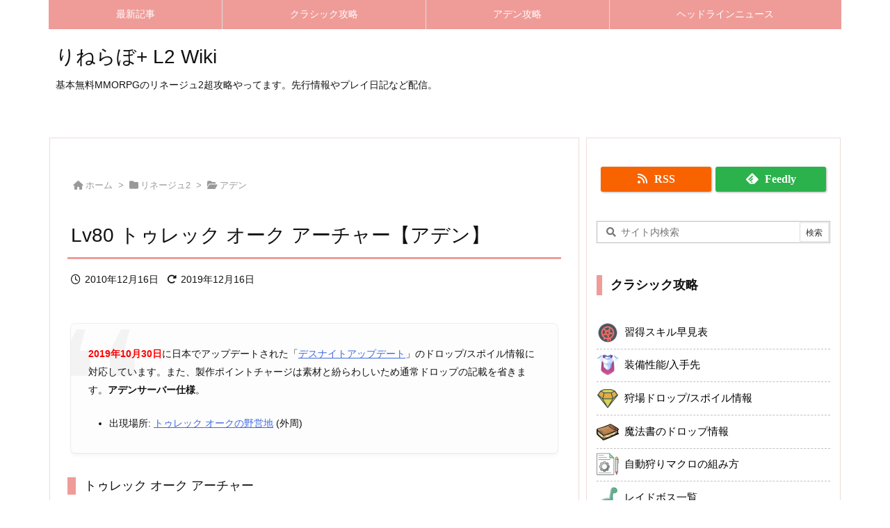

--- FILE ---
content_type: text/html; charset=UTF-8
request_url: https://l2.logu.jp/wiki/aden/hunting/mobs/turek_orc_archer/
body_size: 9166
content:
<!DOCTYPE html>
<html lang="ja" itemscope itemtype="https://schema.org/WebPage">
<head prefix="og: http://ogp.me/ns# article: http://ogp.me/ns/article# fb: http://ogp.me/ns/fb#">
<meta charset="UTF-8" />
<meta http-equiv="X-UA-Compatible" content="IE=edge" />
<meta http-equiv="Content-Security-Policy" content="upgrade-insecure-requests" />
<meta name="viewport" content="width=device-width, initial-scale=1, user-scalable=yes" />
<title>Lv80 トゥレック オーク アーチャー【アデン】 | りねらぼ+ L2 Wiki</title>
<meta name='robots' content='max-image-preview:large' />
<link rel='dns-prefetch' href='//ajax.googleapis.com' />
<link rel='dns-prefetch' href='//use.fontawesome.com' />
<link rel="preload" as="style" type="text/css" href="https://l2.logu.jp/wp-content/themes/luxeritas/style.async.min.css?v=1732225022" />
<link rel="preload" as="font" type="font/woff2" href="https://l2.logu.jp/wp-content/themes/luxeritas/fonts/icomoon/fonts/icomoon.woff2" crossorigin />
<link rel="canonical" href="https://l2.logu.jp/wiki/aden/hunting/mobs/turek_orc_archer/" />
<link rel='shortlink' href='https://l2.logu.jp/?p=33992' />
<link rel="pingback" href="https://l2.logu.jp/xmlrpc.php" />
<link rel="author" href="/author/1/" />
<link rel="alternate" type="application/rss+xml" title="りねらぼ+ L2 Wiki RSS Feed" href="https://l2.logu.jp/feed/" />
<link rel="alternate" type="application/atom+xml" title="りねらぼ+ L2 Wiki Atom Feed" href="https://l2.logu.jp/feed/atom/" />
<meta name="description" content="&gt; に日本でアップデートされた「(( /wiki/classic/update/true-kamael/add-update-aden-v3/ :: デスナイトアップデート ))」のドロップ/スポイル..." />
<meta name="theme-color" content="#4285f4">
<meta name="format-detection" content="telephone=no,email=no,address=no">
<meta name="referrer" content="no-referrer-when-downgrade" />
<meta property="og:type" content="article" />
<meta property="og:url" content="https://l2.logu.jp/wiki/aden/hunting/mobs/turek_orc_archer/" />
<meta property="og:title" content="Lv80 トゥレック オーク アーチャー【アデン】 | りねらぼ+ L2 Wiki" />
<meta property="og:description" content="&gt; に日本でアップデートされた「(( /wiki/classic/update/true-kamael/add-update-aden-v3/ :: デスナイトアップデート ))」..." />
<meta property="og:image" content="https://l2.logu.jp/wp-content/themes/luxech/images/og.png" />
<meta property="og:image:width" content="880" />
<meta property="og:image:height" content="660" />
<meta property="og:site_name" content="りねらぼ+ L2 Wiki" />
<meta property="og:locale" content="ja_JP" />
<meta property="article:section" content="アデン" />
<meta property="article:published_time" content="2010-12-16T00:00:09Z" />
<meta property="article:modified_time" content="2019-12-16T17:10:46Z" />
<script src="https://use.fontawesome.com/releases/v6.4.2/js/v4-shims.js" crossorigin="anonymous" async defer></script>
<style id='wp-img-auto-sizes-contain-inline-css'>
img:is([sizes=auto i],[sizes^="auto," i]){contain-intrinsic-size:3000px 1500px}
/*# sourceURL=wp-img-auto-sizes-contain-inline-css */
</style>
<style id='wp-emoji-styles-inline-css'>

	img.wp-smiley, img.emoji {
		display: inline !important;
		border: none !important;
		box-shadow: none !important;
		height: 1em !important;
		width: 1em !important;
		margin: 0 0.07em !important;
		vertical-align: -0.1em !important;
		background: none !important;
		padding: 0 !important;
	}
/*# sourceURL=wp-emoji-styles-inline-css */
</style>

<style id='classic-theme-styles-inline-css'>
/*! This file is auto-generated */
.wp-block-button__link{color:#fff;background-color:#32373c;border-radius:9999px;box-shadow:none;text-decoration:none;padding:calc(.667em + 2px) calc(1.333em + 2px);font-size:1.125em}.wp-block-file__button{background:#32373c;color:#fff;text-decoration:none}
/*# sourceURL=/wp-includes/css/classic-themes.min.css */
</style>
<link rel="stylesheet" id="luxech-css" href="//l2.logu.jp/wp-content/themes/luxech/style.min.css?v=1732225022" media="all" />
<noscript><link rel="stylesheet" id="nav-css" href="//l2.logu.jp/wp-content/themes/luxeritas/styles/nav.min.css?v=1608855180" media="all" /></noscript>
<noscript><link rel="stylesheet" id="async-css" href="//l2.logu.jp/wp-content/themes/luxeritas/style.async.min.css?v=1768518604" media="all" /></noscript>
<noscript><link rel="stylesheet" id="awesome-css" href="//use.fontawesome.com/releases/v6.4.2/css/all.css" media="all" crossorigin="anonymous" /></noscript>
<link rel="icon" href="https://l2.logu.jp/wp-content/uploads/2024/07/cropped-site-icon-32x32.png" sizes="32x32" />
<link rel="icon" href="https://l2.logu.jp/wp-content/uploads/2024/07/cropped-site-icon-192x192.png" sizes="192x192" />
<link rel="apple-touch-icon" href="https://l2.logu.jp/wp-content/uploads/2024/07/cropped-site-icon-180x180.png" />
<meta name="msapplication-TileImage" content="https://l2.logu.jp/wp-content/uploads/2024/07/cropped-site-icon-270x270.png" />

</head>
<body class="wp-singular post-template-default single single-post postid-33992 single-format-standard wp-embed-responsive wp-theme-luxeritas wp-child-theme-luxech">
<script async src="https://pagead2.googlesyndication.com/pagead/js/adsbygoogle.js?client=ca-pub-7268423428545719" crossorigin="anonymous"></script>
<!-- Global site tag (gtag.js) - Google Analytics -->
<script async src="https://www.googletagmanager.com/gtag/js?id=UA-17044086-1"></script>
<script>
  window.dataLayer = window.dataLayer || [];
  function gtag(){dataLayer.push(arguments);}
  gtag('js', new Date());

  gtag('config', 'UA-17044086-1');
</script>
<header id="header" itemscope itemtype="https://schema.org/WPHeader">
<nav itemscope itemtype="https://schema.org/SiteNavigationElement">
<div id="nav">
<div id="gnavi">
<div class="gc gnavi-container"><ul class="menu gu clearfix"><li id="menu-item-74332" class="menu-item menu-item-type-taxonomy menu-item-object-category menu-item-74332 gl"><a href="https://l2.logu.jp/category/l2/"><span class="gim gnavi-item">最新記事</span></a></li><li id="menu-item-74221" class="menu-item menu-item-type-post_type menu-item-object-page menu-item-74221 gl"><a href="https://l2.logu.jp/wiki/classic/"><span class="gim gnavi-item">クラシック攻略</span></a></li><li id="menu-item-74222" class="menu-item menu-item-type-post_type menu-item-object-page menu-item-74222 gl"><a href="https://l2.logu.jp/wiki/aden/"><span class="gim gnavi-item">アデン攻略</span></a></li><li id="menu-item-74237" class="menu-item menu-item-type-post_type menu-item-object-page menu-item-74237 gl"><a href="https://l2.logu.jp/sitemap/news/"><span class="gim gnavi-item">ヘッドラインニュース</span></a></li></ul></div><div id="data-prev" data-prev="https://l2.logu.jp/wiki/aden/hunting/mobs/turek_orc_sniper/"></div>
<div id="data-next" data-next="https://l2.logu.jp/wiki/aden/hunting/mobs/garden_ruler-kellow/"></div>
<ul class="mobile-nav">
<li class="mob-menu" title="メニュー"><i class="fas fa-bars"></i><p>メニュー</p></li>
<li class="mob-side" title="サイドバー"><i class="fas fa-exchange-alt"></i><p>サイドバー</p></li>
<li class="mob-prev" title=" 前へ "><i class="fas fa-angle-double-left"></i><p> 前へ </p></li>
<li class="mob-next" title=" 次へ "><i class="fas fa-angle-double-right"></i><p> 次へ </p></li>
<li class="mob-search" title="検索"><i class="fas fa-search"></i><p>検索</p></li>
</ul>
</div><!--/#gnavi-->
<div class="cboth"></div>
</div><!--/#nav-->
</nav>
<div id="head-in">
<div class="head-cover">
<div class="info" itemscope itemtype="https://schema.org/Website">
<p id="sitename"><a href="https://l2.logu.jp/" itemprop="url"><span itemprop="name about">りねらぼ+ L2 Wiki</span></a></p>
<p class="desc" itemprop="alternativeHeadline">基本無料MMORPGのリネージュ2超攻略やってます。先行情報やプレイ日記など配信。</p>
</div><!--/.info-->
</div><!--/.head-cover-->
</div><!--/#head-in-->
</header>
<div class="container">
<div id="primary" class="clearfix">
<main id="main">
<article>
<div id="core" class="grid">
<div itemprop="breadcrumb">
<ol id="breadcrumb">
<li><i class="fas fa-home"></i><a href="https://l2.logu.jp/">ホーム</a><i class="arrow">&gt;</i></li><li><i class="fas fa-folder"></i><a href="https://l2.logu.jp/category/l2/">リネージュ2</a><i class="arrow">&gt;</i></li><li><i class="fas fa-folder-open"></i><a href="https://l2.logu.jp/category/l2/classic-aden/">アデン</a></li></ol><!--/breadcrumb-->
</div>
<div itemprop="mainEntityOfPage" id="mainEntity" class="post post-33992 type-post status-publish format-standard hentry category-classic-aden">
<header id="article-header"><h1 class="entry-title" itemprop="headline name">Lv80 トゥレック オーク アーチャー【アデン】</h1></header><div class="clearfix"><p class="meta"><i class="far fa-clock"></i><span class="date published"><meta itemprop="datePublished" content="2010-12-16T00:00:09+09:00" />2010年12月16日</span><i class="fas fa-redo-alt"></i><span class="date"><time class="entry-date updated" datetime="2019-12-16T17:10:46+09:00" itemprop="dateModified">2019年12月16日</time></span></p><blockquote>
<p><span class="red">2019年10月30日</span>に日本でアップデートされた「<a href="/wiki/classic/update/true-kamael/add-update-aden-v3/">デスナイトアップデート</a>」のドロップ/スポイル情報に対応しています。また、製作ポイントチャージは素材と紛らわしいため通常ドロップの記載を省きます。<b>アデンサーバー仕様</b>。</p>
<ul>
<li>出現場所: <a href="/wiki/aden/hunting/orc_barracks/">トゥレック オークの野営地</a> (外周)</li>
</ul>
</blockquote>
<h4>トゥレック オーク アーチャー</h4>
<table>
<tr>
<th colspan = "3">トゥレック オーク アーチャー</th>
</tr>
<tr>
<th colspan = "2">行動</th>
<td rowspan = "8"><img fetchpriority="high" decoding="async" src="/wp-content/uploads/images/l2/monster/no-image.jpg" width="280" height="320" alt="" /></td>
</tr>
<tr>
<td colspan = "2">アクティブ<br />同族リンク</td>
</tr>
<tr>
<th colspan = "2">基本能力値</th>
</tr>
<tr>
<td>Lv</td>
<td>80</td>
</tr>
<tr>
<td>HP</td>
<td></td>
</tr>
<tr>
<td>MP</td>
<td></td>
</tr>
<tr>
<td>Exp</td>
<td>33,280</td>
</tr>
<tr>
<td>SP</td>
<td></td>
</tr>
<tr>
<th colspan = "3">モンスタータイプ</th>
</tr>
<tr>
<td><img decoding="async" src="/wp-content/uploads/images/l2/icon/mob-humanoid.jpg" width="32" height="32" alt="" /></td>
<td colspan = "2">ヒューマノイド</td>
</tr>
<tr>
<td><img decoding="async" src="/wp-content/uploads/images/l2/icon/mob-fire.jpg" width="32" height="32" alt="" /></td>
<td colspan = "2">火属性モンスター</td>
</tr>
<tr>
<td><img loading="lazy" decoding="async" src="/wp-content/uploads/images/l2/icon/mob-resist-magic.jpg" width="32" height="32" alt="" /></td>
<td colspan = "2">魔法攻撃耐性</td>
</tr>
<tr>
<th colspan = "3">通常ドロップアイテム</th>
</tr>
<tr>
<td><img loading="lazy" decoding="async" src="/wp-content/uploads/images/l2/adena.jpg" width="32" height="32" alt="" /></td>
<td colspan = "2">アデナ</td>
</tr>
<tr>
<th colspan = "3">スポイルアイテム</th>
</tr>
<tr>
<td><img loading="lazy" decoding="async" src="http://static.plaync.co.kr/powerbook/lineage2classic/imagesave/etcitem1883.jpg" width="32" height="32" alt="" /></td>
<td colspan = "2">製作ポイントチャージ: 100</td>
</tr>
<tr>
<td><img loading="lazy" decoding="async" src="http://static.plaync.co.kr/powerbook/lineage2classic/imagesave/etcitem1886.jpg" width="32" height="32" alt="" /></td>
<td colspan = "2">製作ポイントチャージ: 500</td>
</tr>
<tr>
<td><img loading="lazy" decoding="async" src="http://static.plaync.co.kr/powerbook/lineage2classic/imagesave/etcitem1892.jpg" width="32" height="32" alt="" /></td>
<td colspan = "2">製作ポイントチャージ: 1,000</td>
</tr>
<tr>
<td><img loading="lazy" decoding="async" src="http://static.plaync.co.kr/powerbook/lineage2classic/imagesave/etcitem1891.jpg" width="32" height="32" alt="" /></td>
<td colspan = "2">製作ポイントチャージ: 5,000</td>
</tr>
<tr>
<td><img loading="lazy" decoding="async" src="http://static.plaync.co.kr/powerbook/lineage2classic/imagesave/etcitem4044.jpg" width="32" height="32" alt="" /></td>
<td colspan = "2">製作ポイントチャージ: 10,000</td>
</tr>
</table>
<div id="text-28" class="widget posts-under-1 widget_text">			<div class="textwidget"><div><script async src="https://pagead2.googlesyndication.com/pagead/js/adsbygoogle.js?client=ca-pub-7268423428545719"
     crossorigin="anonymous"></script>
<ins class="adsbygoogle"
     style="display:block"
     data-ad-format="autorelaxed"
     data-ad-client="ca-pub-7268423428545719"
     data-ad-slot="2538574950"></ins>
<script>
     (adsbygoogle = window.adsbygoogle || []).push({});
</script>
</div></div>
		</div><div id="thk_ps_widget-6" class="widget posts-under-1 thk_ps_widget"><div class="ps-wrap"><div class="ps-widget"><div class="matomebox">
<div class="matomebox-title">リネージュ2攻略まとめ</div>
<p>&lt;クラシックサーバー&gt;</p>
<ul class="mod_matome">
<li><a href="/wiki/classic/skill/">習得スキル早見表</a></li>
<li><a href="/wiki/classic/equip/">装備性能/入手先</a></li>
<li><a href="/wiki/classic/hunting/">狩場ドロップ/スポイル情報</a></li>
<li><a href="/wiki/classic/skill/spellbook/">魔法書のドロップ情報</a></li>
<li><a href="/shishiodoshi-auto-hunting/">自動狩りマクロの組み方</a></li>
<li><a href="/wiki/classic/raidboss/">レイドボス一覧</a></li>
<li><a href="/wiki/classic/raidboss/clan-raidboss/">血盟レイド</a></li>
</ul>
<hr />
<p>&lt;アデンサーバー&gt;</p>
<ul class="mod_matome">
<li><a href="/wiki/aden/skill/">習得スキル表 [アデン]</a></li>
<li><a href="/wiki/aden/hunting/">狩場ドロップ/スポイル情報 [アデン]</a></li>
</ul>
</div></div></div></div><div id="text-27" class="widget posts-under-1 widget_text">			<div class="textwidget"><a href="https://game.blogmura.com/lineage2/ranking/in?p_cid=11156618" target="_blank" rel="nofollow"><img loading="lazy" decoding="async" src="https://b.blogmura.com/game/lineage2/88_31.gif" width="88" height="31" border="0" alt="にほんブログ村" /></a></div>
		</div></div>
<div class="meta-box">
<p class="meta meta-u"><span class="category items" itemprop="keywords"><span class="first-item"><i class="fas fa-folder"></i><a href="https://l2.logu.jp/category/l2/classic-aden/">アデン</a></span></span></p><p class="vcard author"><i class="fas fa-pencil-alt"></i>Posted by <span class="fn" itemprop="editor author creator copyrightHolder"><a href="/author/1/">Logu</a></span></p>
</div><!--/.meta-box-->
</div><!--/.post-->
<aside>
</aside>
</div><!--/#core-->
<aside>
<div id="pnavi" class="grid">
<div class="next"><a href="https://l2.logu.jp/wiki/aden/hunting/mobs/garden_ruler-kellow/" rel="next"><div class="no-img-next"><i class="fas fa-file-alt"></i></div><div class="ntitle">Lv80 クロー (庭園の支配者)【アデン】</div><div class="next-arrow"><i class="fas fa-arrow-right fa-pull-right"></i><span>Next</span></div></a></div>
<div class="prev"><a href="https://l2.logu.jp/wiki/aden/hunting/mobs/turek_orc_sniper/" rel="prev"><div class="no-img-prev"><i class="fas fa-file-alt fa-rotate-180"></i></div><div class="ptitle">Lv80 トゥレック オーク スナイパー【アデン】</div><div class="prev-arrow"><i class="fas fa-arrow-left fa-pull-left"></i><span>Prev</span></div></a></div>
</div><!--/.pnavi-->
<div id="related-box" class="grid">
<h2 class="related"><i class="fas fa-th-list"></i>関連記事</h2>
<div id="related">
<div class="toc clearfix">
<figure class="term"><a href="https://l2.logu.jp/wiki/aden/hunting/mobs/vanor_silenos_warrior/" aria-label="No Image"><img src="https://l2.logu.jp/wp-content/themes/luxeritas/images/no-img-100x100.png" alt="No Image" title="No Image" width="100" height="100" /></a></figure>
<div class="excerpt">
<h3><a href="https://l2.logu.jp/wiki/aden/hunting/mobs/vanor_silenos_warrior/">Lv63 バノール シレノス ファイター【アデン】</a></h3>
<p>> に日本でアップデートされた「(( /wiki/classic/update/ ...</p>
</div>
</div>
<div class="toc clearfix">
<figure class="term"><a href="https://l2.logu.jp/wiki/aden/hunting/mobs/sepulcher_archon/" aria-label="No Image"><img src="https://l2.logu.jp/wp-content/themes/luxeritas/images/no-img-100x100.png" alt="No Image" title="No Image" width="100" height="100" /></a></figure>
<div class="excerpt">
<h3><a href="https://l2.logu.jp/wiki/aden/hunting/mobs/sepulcher_archon/">Lv69 セパルカー アーカン【アデン】</a></h3>
<p>> に日本でアップデートされた「(( /wiki/classic/update/ ...</p>
</div>
</div>
<div class="toc clearfix">
<figure class="term"><a href="https://l2.logu.jp/20210331-aden-update/" aria-label="リネージュ2パワーウィキ PowerWiki"><img width="150" height="150" src="https://l2.logu.jp/wp-content/uploads/2019/04/powerbook-kr-150x150.png" class="attachment-thumbnail size-thumbnail wp-post-image" alt="リネージュ2パワーウィキ PowerWiki" decoding="async" loading="lazy" /></a></figure><div class="excerpt">
<h3><a href="https://l2.logu.jp/20210331-aden-update/">【アデン】2021年3月31日 韓国アップデート速報</a></h3>
<p>韓国の本サーバーでアップデートされた内容の翻訳記事です。日本ではアデンサーバーに ...</p>
</div>
</div>
<div class="toc clearfix">
<figure class="term"><a href="https://l2.logu.jp/wiki/aden/hunting/mobs/hero_kerr/" aria-label="No Image"><img src="https://l2.logu.jp/wp-content/themes/luxeritas/images/no-img-100x100.png" alt="No Image" title="No Image" width="100" height="100" /></a></figure>
<div class="excerpt">
<h3><a href="https://l2.logu.jp/wiki/aden/hunting/mobs/hero_kerr/">Lv80 ケール (英雄)【アデン】</a></h3>
<p>> に日本でアップデートされた「(( /wiki/classic/update/ ...</p>
</div>
</div>
<div class="toc clearfix">
<figure class="term"><a href="https://l2.logu.jp/wiki/aden/hunting/mobs/warrior_of_ancient_times/" aria-label="No Image"><img src="https://l2.logu.jp/wp-content/themes/luxeritas/images/no-img-100x100.png" alt="No Image" title="No Image" width="100" height="100" /></a></figure>
<div class="excerpt">
<h3><a href="https://l2.logu.jp/wiki/aden/hunting/mobs/warrior_of_ancient_times/">Lv74 エンシェント ウォーリア【アデン】</a></h3>
<p>> に日本でアップデートされた「(( /wiki/classic/update/ ...</p>
</div>
</div>
</div>
</div><!--/#related-box-->
</aside>
</article>
</main>
<div id="sidebar" itemscope="itemscope" itemtype="http://schema.org/WPSideBar">
<div id="side">
<aside>
<div id="side-fixed">
<div id="thk_rss_feedly-2" class="widget thk_rss_feedly"><div id="thk-rss-feedly">
<ul>
<li><a href="https://l2.logu.jp/feed/" class="icon-rss-button" target="_blank" title="RSS" rel="nofollow noopener"><i class="fas fa-rss"></i><span>RSS</span></a></li>
<li><a href="//feedly.com/index.html#subscription/feed/https%3A%2F%2Fl2.logu.jp%2Ffeed%2F" class="icon-feedly-button" target="blank" title="feedly" rel="nofollow noopener"><i class="ico-feedly"></i><span>Feedly</span></a></li>
</ul>
<div class="clearfix"></div>
</div>
</div><div id="search-2" class="widget widget_search"><div id="search" itemscope itemtype="https://schema.org/WebSite">
<meta itemprop="url" content="https://l2.logu.jp/" />
<form itemprop="potentialAction" itemscope itemtype="https://schema.org/SearchAction" method="get" class="search-form" action="https://l2.logu.jp/">
<meta itemprop="target" content="https://l2.logu.jp/?s={s}" />
<label>
<input itemprop="query-input" type="search" class="search-field" placeholder=" &#xf002; サイト内検索" value="" name="s" title="サイト内検索" required />
</label>
<input type="submit" class="search-submit" value="検索" />
</form>
</div>
</div><div id="nav_menu-28" class="widget widget_nav_menu"><h3 class="side-title">クラシック攻略</h3><div class="menu-classic-server-container"><ul id="menu-classic-server" class="menu"><li id="menu-item-74229" class="menu-item menu-item-type-post_type menu-item-object-post menu-item-74229"><a href="https://l2.logu.jp/wiki/classic/skill/">習得スキル早見表</a></li>
<li id="menu-item-74230" class="menu-item menu-item-type-post_type menu-item-object-post menu-item-74230"><a href="https://l2.logu.jp/wiki/classic/equip/">装備性能/入手先</a></li>
<li id="menu-item-74231" class="menu-item menu-item-type-post_type menu-item-object-post menu-item-74231"><a href="https://l2.logu.jp/wiki/classic/hunting/">狩場ドロップ/スポイル情報</a></li>
<li id="menu-item-74248" class="menu-item menu-item-type-post_type menu-item-object-post menu-item-74248"><a href="https://l2.logu.jp/wiki/classic/skill/spellbook/">魔法書のドロップ情報</a></li>
<li id="menu-item-74246" class="menu-item menu-item-type-post_type menu-item-object-post menu-item-74246"><a href="https://l2.logu.jp/shishiodoshi-auto-hunting/">自動狩りマクロの組み方</a></li>
<li id="menu-item-74232" class="menu-item menu-item-type-post_type menu-item-object-post menu-item-74232"><a href="https://l2.logu.jp/wiki/classic/raidboss/">レイドボス一覧</a></li>
<li id="menu-item-74233" class="menu-item menu-item-type-post_type menu-item-object-post menu-item-74233"><a href="https://l2.logu.jp/wiki/classic/raidboss/clan-raidboss/">血盟レイド</a></li>
</ul></div></div><div id="nav_menu-29" class="widget widget_nav_menu"><h3 class="side-title">アデン攻略</h3><div class="menu-aden-server-container"><ul id="menu-aden-server" class="menu"><li id="menu-item-74234" class="menu-item menu-item-type-post_type menu-item-object-post menu-item-74234"><a href="https://l2.logu.jp/wiki/aden/skill/">習得スキル表</a></li>
<li id="menu-item-74235" class="menu-item menu-item-type-post_type menu-item-object-post menu-item-74235"><a href="https://l2.logu.jp/wiki/aden/hunting/">狩場ドロップ/スポイル情報</a></li>
</ul></div></div><div id="nav_menu-27" class="widget widget_nav_menu"><h3 class="side-title">リネ2情報サイト</h3><div class="menu-lineage2-website-container"><ul id="menu-lineage2-website" class="menu"><li id="menu-item-45371" class="menu-item menu-item-type-custom menu-item-object-custom menu-item-45371"><a href="https://mutukina.net/">(む)ぶろぐ</a></li>
<li id="menu-item-45372" class="menu-item menu-item-type-custom menu-item-object-custom menu-item-45372"><a href="https://lineage2.gamerch.com/">Lineage2クラシックwiki</a></li>
<li id="menu-item-45373" class="menu-item menu-item-type-custom menu-item-object-custom menu-item-45373"><a href="http://line2soubi.jog.buttobi.net/">リネージュ2装備画像サイト</a></li>
</ul></div></div><div id="thk_recent_posts-6" class="widget thk_recent_posts"><h3 class="side-title">新着記事5件</h3><div id="thk-new">
<div class="toc clearfix"><figure class="term"><a href="https://l2.logu.jp/2024-05-29-ti-update/" aria-label="リネージュ2パワーウィキ PowerWiki"><img width="150" height="150" src="https://l2.logu.jp/wp-content/uploads/2019/04/powerbook-kr-150x150.png" class="attachment-thumbnail size-thumbnail wp-post-image" alt="リネージュ2パワーウィキ PowerWiki" decoding="async" loading="lazy" /></a>
</figure>
<div class="excerpt">
<p class="new-title"><a href="https://l2.logu.jp/2024-05-29-ti-update/">2024年5月29日クラシック先行アップデート情報</a></p>2024年5月29日に韓国の話せる島サーバーにてアップデートされた内容を翻訳して ...</div></div><div class="toc clearfix"><figure class="term"><a href="https://l2.logu.jp/2024-05-16-ti-update/" aria-label="リネージュ2パワーウィキ PowerWiki"><img width="150" height="150" src="https://l2.logu.jp/wp-content/uploads/2019/04/powerbook-kr-150x150.png" class="attachment-thumbnail size-thumbnail wp-post-image" alt="リネージュ2パワーウィキ PowerWiki" decoding="async" loading="lazy" /></a>
</figure>
<div class="excerpt">
<p class="new-title"><a href="https://l2.logu.jp/2024-05-16-ti-update/">2024年5月16日クラシック先行アップデート情報 人形召喚システム</a></p>2024年5月16日に韓国の話せる島サーバーにてアップデートされた内容を翻訳して ...</div></div><div class="toc clearfix"><figure class="term"><a href="https://l2.logu.jp/2024-05-08-ti-update/" aria-label="リネージュ2パワーウィキ PowerWiki"><img width="150" height="150" src="https://l2.logu.jp/wp-content/uploads/2019/04/powerbook-kr-150x150.png" class="attachment-thumbnail size-thumbnail wp-post-image" alt="リネージュ2パワーウィキ PowerWiki" decoding="async" loading="lazy" /></a>
</figure>
<div class="excerpt">
<p class="new-title"><a href="https://l2.logu.jp/2024-05-08-ti-update/">2024年5月8日クラシック先行アップデート情報 レイドボスバランス調整</a></p>2024年5月8日に韓国の話せる島サーバーにてアップデートされた内容を翻訳してい ...</div></div><div class="toc clearfix"><figure class="term"><a href="https://l2.logu.jp/2024-05-02-ti-update/" aria-label="リネージュ2パワーウィキ PowerWiki"><img width="150" height="150" src="https://l2.logu.jp/wp-content/uploads/2019/04/powerbook-kr-150x150.png" class="attachment-thumbnail size-thumbnail wp-post-image" alt="リネージュ2パワーウィキ PowerWiki" decoding="async" loading="lazy" /></a>
</figure>
<div class="excerpt">
<p class="new-title"><a href="https://l2.logu.jp/2024-05-02-ti-update/">2024年5月2日クラシック先行アップデート情報</a></p>2024年5月2日に韓国の話せる島サーバーにてアップデートされた内容を翻訳してい ...</div></div><div class="toc clearfix"><figure class="term"><a href="https://l2.logu.jp/2024-04-24-ti-update/" aria-label="リネージュ2パワーウィキ PowerWiki"><img width="150" height="150" src="https://l2.logu.jp/wp-content/uploads/2019/04/powerbook-kr-150x150.png" class="attachment-thumbnail size-thumbnail wp-post-image" alt="リネージュ2パワーウィキ PowerWiki" decoding="async" loading="lazy" /></a>
</figure>
<div class="excerpt">
<p class="new-title"><a href="https://l2.logu.jp/2024-04-24-ti-update/">2024年4月24日クラシック先行アップデート情報</a></p>2024年4月24日に韓国の話せる島サーバーにてアップデートされた内容を翻訳して ...</div></div></div>
</div><div id="text-26" class="widget widget_text">			<div class="textwidget"><a href="https://blogmura.com/profiles/11156618?p_cid=11156618" rel="nofollow"><img decoding="async" src="https://blogparts.blogmura.com/parts_image/user/pv11156618.gif" alt="PVアクセスランキング にほんブログ村" /></a></div>
		</div></div>
</aside>
</div><!--/#side-->
</div><!--/#sidebar-->
</div><!--/#primary-->
</div><!--/.container-->
<div id="footer" itemscope itemtype="https://schema.org/WPFooter">
<footer>
<div id="foot-in">
<aside class="row">
<div class="col-12 col-xs-12"><div id="nav_menu-31" class="widget widget_nav_menu"><h4 class="footer-center-title">サブメニュー</h4><div class="menu-footer-container"><ul id="menu-footer" class="menu"><li id="menu-item-75096" class="menu-item menu-item-type-post_type menu-item-object-page menu-item-75096"><a href="https://l2.logu.jp/sitemap/">サイトマップ</a></li>
<li id="menu-item-74967" class="menu-item menu-item-type-post_type menu-item-object-page menu-item-privacy-policy menu-item-74967"><a rel="privacy-policy" href="https://l2.logu.jp/sitemap/privacy-policy/">プライバシーポリシー</a></li>
</ul></div></div></div></aside>
<div class="clearfix"></div>
</div><!--/#foot-in-->
<div id="copyright">
<p class="copy">Copyright &copy; <span itemprop="copyrightYear">2007</span>-2026 <span itemprop="copyrightHolder name">りねらぼ+ L2 Wiki</span> All Rights Reserved.</p><p id="thk" class="copy"><!-- Erase Link to Luxeritas --></p>
</div><!--/#copy-->
</footer>
</div><!--/#footer-->
<div id="wp-footer">
<div id="mobile-buttons"><ul><li id="page-top-m" title="上へ"><i class="fas fa-caret-up"></i><br /><span>上へ</span></li></ul></div>
<div id="page-top"><i class="fas fa-caret-up"></i></div>
<aside><div id="sform" itemscope itemtype="https://schema.org/WebSite"><meta itemprop="url" content="https://l2.logu.jp/" /><form itemprop="potentialAction" itemscope itemtype="https://schema.org/SearchAction" method="get" class="search-form" action="https://l2.logu.jp/"><meta itemprop="target" content="https://l2.logu.jp/?s={s}"/><div><input itemprop="query-input" type="search" class="search-field mobile-search" name="s" placeholder=" &#xf002; Search for ..." required /></div><input type="submit" class="search-submit" value="Search" /></form></div></aside><script>
// YouTube IFrame Player API Start
var tag = document.createElement('script');
tag.src = "https://www.youtube.com/iframe_api";
var firstScriptTag = document.getElementsByTagName('script')[0];
firstScriptTag.parentNode.insertBefore(tag, firstScriptTag);
</script><script src="//l2.logu.jp/wp-includes/js/comment-reply.min.js" id="comment-reply-js" async="async" data-wp-strategy="async" fetchpriority="low"></script>
<script src="//ajax.googleapis.com/ajax/libs/jquery/3.6.0/jquery.min.js" id="jquery-js"></script>
<script src="//l2.logu.jp/wp-content/themes/luxeritas/js/luxe.min.js?v=1732225022" id="luxe-js" async defer></script>
<script type="speculationrules">
{"prefetch":[{"source":"document","where":{"and":[{"href_matches":"/*"},{"not":{"href_matches":["/wp-*.php","/wp-admin/*","/wp-content/uploads/*","/wp-content/*","/wp-content/plugins/*","/wp-content/themes/luxech/*","/wp-content/themes/luxeritas/*","/*\\?(.+)"]}},{"not":{"selector_matches":"a[rel~=\"nofollow\"]"}},{"not":{"selector_matches":".no-prefetch, .no-prefetch a"}}]},"eagerness":"conservative"}]}
</script>
<script id="wp-emoji-settings" type="application/json">
{"baseUrl":"https://s.w.org/images/core/emoji/17.0.2/72x72/","ext":".png","svgUrl":"https://s.w.org/images/core/emoji/17.0.2/svg/","svgExt":".svg","source":{"concatemoji":"https://l2.logu.jp/wp-includes/js/wp-emoji-release.min.js"}}
</script>
<script type="module">
/* <![CDATA[ */
/*! This file is auto-generated */
const a=JSON.parse(document.getElementById("wp-emoji-settings").textContent),o=(window._wpemojiSettings=a,"wpEmojiSettingsSupports"),s=["flag","emoji"];function i(e){try{var t={supportTests:e,timestamp:(new Date).valueOf()};sessionStorage.setItem(o,JSON.stringify(t))}catch(e){}}function c(e,t,n){e.clearRect(0,0,e.canvas.width,e.canvas.height),e.fillText(t,0,0);t=new Uint32Array(e.getImageData(0,0,e.canvas.width,e.canvas.height).data);e.clearRect(0,0,e.canvas.width,e.canvas.height),e.fillText(n,0,0);const a=new Uint32Array(e.getImageData(0,0,e.canvas.width,e.canvas.height).data);return t.every((e,t)=>e===a[t])}function p(e,t){e.clearRect(0,0,e.canvas.width,e.canvas.height),e.fillText(t,0,0);var n=e.getImageData(16,16,1,1);for(let e=0;e<n.data.length;e++)if(0!==n.data[e])return!1;return!0}function u(e,t,n,a){switch(t){case"flag":return n(e,"\ud83c\udff3\ufe0f\u200d\u26a7\ufe0f","\ud83c\udff3\ufe0f\u200b\u26a7\ufe0f")?!1:!n(e,"\ud83c\udde8\ud83c\uddf6","\ud83c\udde8\u200b\ud83c\uddf6")&&!n(e,"\ud83c\udff4\udb40\udc67\udb40\udc62\udb40\udc65\udb40\udc6e\udb40\udc67\udb40\udc7f","\ud83c\udff4\u200b\udb40\udc67\u200b\udb40\udc62\u200b\udb40\udc65\u200b\udb40\udc6e\u200b\udb40\udc67\u200b\udb40\udc7f");case"emoji":return!a(e,"\ud83e\u1fac8")}return!1}function f(e,t,n,a){let r;const o=(r="undefined"!=typeof WorkerGlobalScope&&self instanceof WorkerGlobalScope?new OffscreenCanvas(300,150):document.createElement("canvas")).getContext("2d",{willReadFrequently:!0}),s=(o.textBaseline="top",o.font="600 32px Arial",{});return e.forEach(e=>{s[e]=t(o,e,n,a)}),s}function r(e){var t=document.createElement("script");t.src=e,t.defer=!0,document.head.appendChild(t)}a.supports={everything:!0,everythingExceptFlag:!0},new Promise(t=>{let n=function(){try{var e=JSON.parse(sessionStorage.getItem(o));if("object"==typeof e&&"number"==typeof e.timestamp&&(new Date).valueOf()<e.timestamp+604800&&"object"==typeof e.supportTests)return e.supportTests}catch(e){}return null}();if(!n){if("undefined"!=typeof Worker&&"undefined"!=typeof OffscreenCanvas&&"undefined"!=typeof URL&&URL.createObjectURL&&"undefined"!=typeof Blob)try{var e="postMessage("+f.toString()+"("+[JSON.stringify(s),u.toString(),c.toString(),p.toString()].join(",")+"));",a=new Blob([e],{type:"text/javascript"});const r=new Worker(URL.createObjectURL(a),{name:"wpTestEmojiSupports"});return void(r.onmessage=e=>{i(n=e.data),r.terminate(),t(n)})}catch(e){}i(n=f(s,u,c,p))}t(n)}).then(e=>{for(const n in e)a.supports[n]=e[n],a.supports.everything=a.supports.everything&&a.supports[n],"flag"!==n&&(a.supports.everythingExceptFlag=a.supports.everythingExceptFlag&&a.supports[n]);var t;a.supports.everythingExceptFlag=a.supports.everythingExceptFlag&&!a.supports.flag,a.supports.everything||((t=a.source||{}).concatemoji?r(t.concatemoji):t.wpemoji&&t.twemoji&&(r(t.twemoji),r(t.wpemoji)))});
//# sourceURL=https://l2.logu.jp/wp-includes/js/wp-emoji-loader.min.js
/* ]]> */
</script>
<script type="application/ld+json">
{"@context":"https:\/\/schema.org","@type":"WPHeader","about":"Lv80 \u30c8\u30a5\u30ec\u30c3\u30af \u30aa\u30fc\u30af \u30a2\u30fc\u30c1\u30e3\u30fc\u3010\u30a2\u30c7\u30f3\u3011","headline":"Lv80 \u30c8\u30a5\u30ec\u30c3\u30af \u30aa\u30fc\u30af \u30a2\u30fc\u30c1\u30e3\u30fc\u3010\u30a2\u30c7\u30f3\u3011","alternativeHeadline":"&gt; \u306b\u65e5\u672c\u3067\u30a2\u30c3\u30d7\u30c7\u30fc\u30c8\u3055\u308c\u305f\u300c(( \/wiki\/classic\/update\/true-kamael\/add-update-aden-v3\/ :: \u30c7\u30b9\u30ca\u30a4\u30c8\u30a2\u30c3\u30d7\u30c7\u30fc\u30c8 ))\u300d\u306e\u30c9\u30ed\u30c3\u30d7\/\u30b9\u30dd\u30a4\u30eb...","datePublished":"2010\/12\/16","dateModified":"2019\/12\/16","author":{"@type":"Person","name":"Logu"}}
</script>
<script type="application/ld+json">
{"@context":"https:\/\/schema.org","@type":"Article","mainEntityOfPage":{"@type":"WebPage","@id":"https:\/\/l2.logu.jp\/wiki\/aden\/hunting\/mobs\/turek_orc_archer\/"},"headline":"Lv80 \u30c8\u30a5\u30ec\u30c3\u30af \u30aa\u30fc\u30af \u30a2\u30fc\u30c1\u30e3\u30fc\u3010\u30a2\u30c7\u30f3\u3011","image":{"@type":"ImageObject","url":"https:\/\/l2.logu.jp\/wp-content\/themes\/luxeritas\/images\/no-img.png","width":696,"height":696},"datePublished":"2010\/12\/16","dateModified":"2019\/12\/16","author":{"@type":"Person","name":"Logu","url":"\/author\/1\/"},"publisher":{"@type":"Organization","name":"\u308a\u306d\u3089\u307c+ L2 Wiki","description":"\u57fa\u672c\u7121\u6599MMORPG\u306e\u30ea\u30cd\u30fc\u30b8\u30e52\u8d85\u653b\u7565\u3084\u3063\u3066\u307e\u3059\u3002\u5148\u884c\u60c5\u5831\u3084\u30d7\u30ec\u30a4\u65e5\u8a18\u306a\u3069\u914d\u4fe1\u3002","logo":{"@type":"ImageObject","url":"https:\/\/l2.logu.jp\/wp-content\/themes\/luxeritas\/images\/site-logo.png","width":200,"height":60,"0":"\n"}},"description":"&gt; \u306b\u65e5\u672c\u3067\u30a2\u30c3\u30d7\u30c7\u30fc\u30c8\u3055\u308c\u305f\u300c(( \/wiki\/classic\/update\/true-kamael\/add-update-aden-v3\/ :: \u30c7\u30b9\u30ca\u30a4\u30c8\u30a2\u30c3\u30d7\u30c7\u30fc\u30c8 ))\u300d\u306e\u30c9\u30ed\u30c3\u30d7\/\u30b9\u30dd\u30a4\u30eb..."}
</script>
<script type="application/ld+json">
{"@context":"https:\/\/schema.org","@type":"BreadcrumbList","itemListElement":[{"@type":"ListItem","name":"\u30db\u30fc\u30e0","position":1,"item":"https:\/\/l2.logu.jp\/"},[{"@type":"ListItem","name":"\u30ea\u30cd\u30fc\u30b8\u30e52","position":"2","item":"https:\/\/l2.logu.jp\/category\/l2\/"},{"@type":"ListItem","name":"\u30a2\u30c7\u30f3","position":"3","item":"https:\/\/l2.logu.jp\/category\/l2\/classic-aden\/"},{"@type":"ListItem","name":"Lv80 \u30c8\u30a5\u30ec\u30c3\u30af \u30aa\u30fc\u30af \u30a2\u30fc\u30c1\u30e3\u30fc\u3010\u30a2\u30c7\u30f3\u3011","position":"4","item":"https:\/\/l2.logu.jp\/wiki\/aden\/hunting\/mobs\/turek_orc_archer\/"}]]}
</script>
<script type="application/ld+json">
{"@context":"https:\/\/schema.org","@type":"Person","name":"Logu","url":"\/author\/1\/"}
</script>
</div><!--/#wp-footer-->
</body>
</html>


--- FILE ---
content_type: text/html; charset=utf-8
request_url: https://www.google.com/recaptcha/api2/aframe
body_size: 266
content:
<!DOCTYPE HTML><html><head><meta http-equiv="content-type" content="text/html; charset=UTF-8"></head><body><script nonce="O4Mk_2spokBGNKlFeso4RA">/** Anti-fraud and anti-abuse applications only. See google.com/recaptcha */ try{var clients={'sodar':'https://pagead2.googlesyndication.com/pagead/sodar?'};window.addEventListener("message",function(a){try{if(a.source===window.parent){var b=JSON.parse(a.data);var c=clients[b['id']];if(c){var d=document.createElement('img');d.src=c+b['params']+'&rc='+(localStorage.getItem("rc::a")?sessionStorage.getItem("rc::b"):"");window.document.body.appendChild(d);sessionStorage.setItem("rc::e",parseInt(sessionStorage.getItem("rc::e")||0)+1);localStorage.setItem("rc::h",'1768518607888');}}}catch(b){}});window.parent.postMessage("_grecaptcha_ready", "*");}catch(b){}</script></body></html>